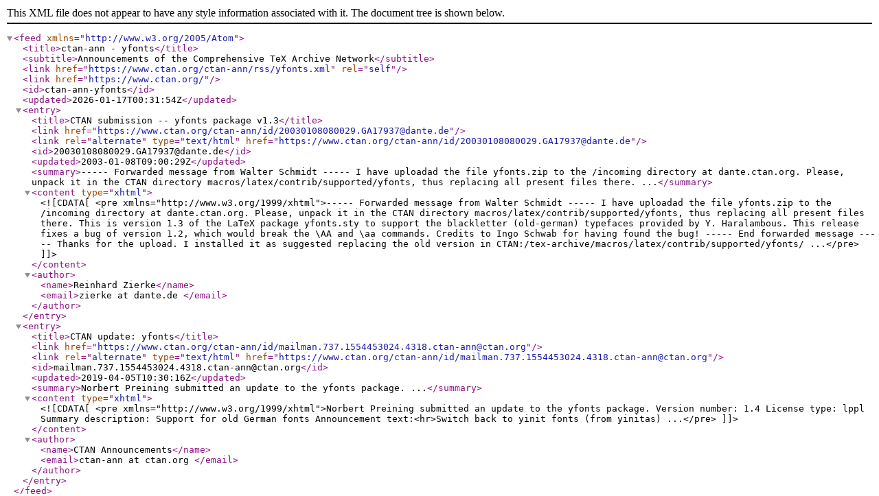

--- FILE ---
content_type: text/xml;charset=UTF-8
request_url: https://ctan.org/ctan-ann/atom/yfonts.xml
body_size: 1094
content:
<?xml version="1.0" encoding="utf-8"?>
<feed xmlns="http://www.w3.org/2005/Atom">
  <title>ctan-ann - yfonts</title>
  <subtitle>Announcements of the Comprehensive TeX Archive Network</subtitle>
  <link href="https://www.ctan.org/ctan-ann/rss/yfonts.xml"
        rel="self" />
  <link href="https://www.ctan.org/" />
  <id>ctan-ann-yfonts</id>
  <updated>2026-01-17T00:31:54Z</updated>
  

  <entry>
    <title>CTAN submission -- yfonts package v1.3</title>
    <link href="https://www.ctan.org/ctan-ann/id/20030108080029.GA17937&#64;dante.de" />
    <link rel="alternate" type="text/html" href="https://www.ctan.org/ctan-ann/id/20030108080029.GA17937&#64;dante.de"/>
    <id>20030108080029.GA17937&#64;dante.de</id>
    <updated>2003-01-08T09:00:29Z</updated>
    <summary>----- Forwarded message from Walter Schmidt -----
I have uploadad the file yfonts.zip to the /incoming directory
at dante.ctan.org.  Please, unpack it in the CTAN directory
macros/latex/contrib/supported/yfonts, thus replacing all present 
files there.

...</summary>
    <content type="xhtml">
<![CDATA[
      <pre xmlns="http://www.w3.org/1999/xhtml">----- Forwarded message from Walter Schmidt -----
I have uploadad the file yfonts.zip to the /incoming directory
at dante.ctan.org.  Please, unpack it in the CTAN directory
macros/latex/contrib/supported/yfonts, thus replacing all present 
files there.

This is version 1.3 of the LaTeX package yfonts.sty to support 
the blackletter (old-german) typefaces provided by Y. Haralambous.

This release fixes a bug of version 1.2, which would break the 
\AA and \aa commands.  Credits to Ingo Schwab for having found
the bug!
----- End forwarded message -----

Thanks for the upload.  I installed it as suggested replacing the old
version in CTAN:/tex-archive/macros/latex/contrib/supported/yfonts/


...</pre>
]]>
    </content>
    <author>
      <name>Reinhard Zierke</name>
      <email>zierke at dante.de </email>
    </author>
  </entry>
  <entry>
    <title>CTAN update: yfonts</title>
    <link href="https://www.ctan.org/ctan-ann/id/mailman.737.1554453024.4318.ctan-ann&#64;ctan.org" />
    <link rel="alternate" type="text/html" href="https://www.ctan.org/ctan-ann/id/mailman.737.1554453024.4318.ctan-ann&#64;ctan.org"/>
    <id>mailman.737.1554453024.4318.ctan-ann&#64;ctan.org</id>
    <updated>2019-04-05T10:30:16Z</updated>
    <summary>Norbert Preining submitted an update to the

                yfonts

package.

...</summary>
    <content type="xhtml">
<![CDATA[
      <pre xmlns="http://www.w3.org/1999/xhtml">Norbert Preining submitted an update to the

                yfonts

package.

Version number: 1.4
License type: lppl

Summary description: Support for old German fonts

Announcement text:<hr>Switch back to yinit fonts (from yinitas)


...</pre>
]]>
    </content>
    <author>
      <name>CTAN Announcements</name>
      <email>ctan-ann at ctan.org </email>
    </author>
  </entry>

</feed>
